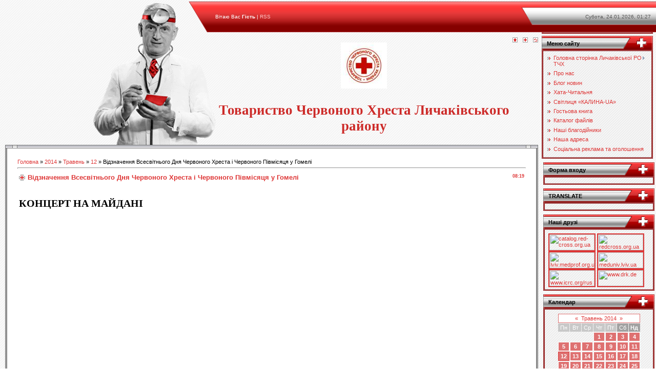

--- FILE ---
content_type: text/html; charset=UTF-8
request_url: https://lviv-redcross.at.ua/blog/2014-05-12-3269
body_size: 10032
content:
<html><head>

<meta http-equiv="content-type" content="text/html; charset=UTF-8">
<title>Відзначення Всесвітнього Дня Червоного Хреста і Червоного Півмісяця у Гомелі - 12 Травня 2014 - Блог новин - Український Червоний Хрест Личаківського району</title>

<link type="text/css" rel="StyleSheet" href="/.s/src/css/591.css">

	<link rel="stylesheet" href="/.s/src/base.min.css?v=221008" />
	<link rel="stylesheet" href="/.s/src/layer3.min.css?v=221008" />

	<script src="/.s/src/jquery-1.12.4.min.js"></script>
	
	<script src="/.s/src/uwnd.min.js?v=221008"></script>
	<script src="//s758.ucoz.net/cgi/uutils.fcg?a=uSD&ca=2&ug=999&isp=1&r=0.540478443991844"></script>
	<link rel="stylesheet" href="/.s/src/ulightbox/ulightbox.min.css" />
	<link rel="stylesheet" href="/.s/src/social3.css" />
	<script src="/.s/src/ulightbox/ulightbox.min.js"></script>
	<script>
/* --- UCOZ-JS-DATA --- */
window.uCoz = {"ssid":"030463500365162666037","layerType":3,"uLightboxType":1,"language":"uk","module":"blog","site":{"domain":null,"id":"2lviv-redcross","host":"lviv-redcross.at.ua"},"sign":{"3125":"Закрити","7254":"Змінити розмір","7253":"Розпочати слайдшоу","5255":"Помічник","7252":"Попередній","7251":"Запитаний контент не може бути завантажений<br/>Будь ласка, спробуйте пізніше.","7287":"Перейти на сторінку з фотографією.","5458":"Уперед"},"country":"US"};
/* --- UCOZ-JS-CODE --- */

		function eRateEntry(select, id, a = 65, mod = 'blog', mark = +select.value, path = '', ajax, soc) {
			if (mod == 'shop') { path = `/${ id }/edit`; ajax = 2; }
			( !!select ? confirm(select.selectedOptions[0].textContent.trim() + '?') : true )
			&& _uPostForm('', { type:'POST', url:'/' + mod + path, data:{ a, id, mark, mod, ajax, ...soc } });
		}

		function updateRateControls(id, newRate) {
			let entryItem = self['entryID' + id] || self['comEnt' + id];
			let rateWrapper = entryItem.querySelector('.u-rate-wrapper');
			if (rateWrapper && newRate) rateWrapper.innerHTML = newRate;
			if (entryItem) entryItem.querySelectorAll('.u-rate-btn').forEach(btn => btn.remove())
		}
 function uSocialLogin(t) {
			var params = {"google":{"height":600,"width":700},"facebook":{"width":950,"height":520}};
			var ref = escape(location.protocol + '//' + ('lviv-redcross.at.ua' || location.hostname) + location.pathname + ((location.hash ? ( location.search ? location.search + '&' : '?' ) + 'rnd=' + Date.now() + location.hash : ( location.search || '' ))));
			window.open('/'+t+'?ref='+ref,'conwin','width='+params[t].width+',height='+params[t].height+',status=1,resizable=1,left='+parseInt((screen.availWidth/2)-(params[t].width/2))+',top='+parseInt((screen.availHeight/2)-(params[t].height/2)-20)+'screenX='+parseInt((screen.availWidth/2)-(params[t].width/2))+',screenY='+parseInt((screen.availHeight/2)-(params[t].height/2)-20));
			return false;
		}
		function TelegramAuth(user){
			user['a'] = 9; user['m'] = 'telegram';
			_uPostForm('', {type: 'POST', url: '/index/sub', data: user});
		}
function loginPopupForm(params = {}) { new _uWnd('LF', ' ', -250, -100, { closeonesc:1, resize:1 }, { url:'/index/40' + (params.urlParams ? '?'+params.urlParams : '') }) }
/* --- UCOZ-JS-END --- */
</script>

	<style>.UhideBlock{display:none; }</style>
	<script type="text/javascript">new Image().src = "//counter.yadro.ru/hit;noadsru?r"+escape(document.referrer)+(screen&&";s"+screen.width+"*"+screen.height+"*"+(screen.colorDepth||screen.pixelDepth))+";u"+escape(document.URL)+";"+Date.now();</script>
</head>

<body style="background:url('/.s/t/591/1.gif') #FFFFFF; margin:0px; padding:3px 0 0 0;">
<div id="utbr8214" rel="s758"></div>
<table border="0" cellpadding="0" cellspacing="0" width="100%">
<tbody><tr><td align="center" valign="top" width="100%">
<table cellpadding="0" cellspacing="0" border="0" width="100%">
<tbody><tr>
<td width="40%" height="60" align="right"><img src="/.s/t/591/2.gif" border="0"></td>
<td width="54" height="60"><img src="/.s/t/591/3.gif" border="0"></td>
<td width="60%" class="whiteLink" height="60" style="background:url('/.s/t/591/4.gif') #DE3636;color:#FFFFFF;font-size:10px;" border="0"><!--<s5212>-->Вітаю Вас<!--</s>--> <b>Гість</b> | <a href="https://lviv-redcross.at.ua/blog/rss/">RSS</a></td>
<td width="57" height="60"><img src="/.s/t/591/5.gif" border="0"></td>
</tr>
<tr>
<td align="right" height="220" valign="top"><img src="/.s/t/591/6.gif" border="0"></td>
<td height="220" valign="top"><img src="/.s/t/591/7.gif" border="0"></td>
<td height="220"><span style="color:#CD2B29;font:20pt bold Verdana,Tahoma;"><b><!-- <logo> --><p align="center"><img src="http://lviv-redcross.at.ua/pict/180-kopija_logo_kk-1-.jpg"></p><div style="text-align: center;"><b style="font-size: 20pt;">Товариство Червоного Хреста Личаківського району</b></div><!-- </logo> --></b></span></td>
<td valign="top" style="padding-top:10px;"><a href="http://lviv-redcross.at.ua/" title="Головна"><img src="/.s/t/591/8.gif" border="0" alt="Головна"></a><img src="/.s/t/591/9.gif" width="10" height="1" border="0"><a href="/register" title="Реєстрація"><img src="/.s/t/591/11.gif" border="0" alt="Реєстрація"></a><img src="/.s/t/591/9.gif" width="10" height="1" border="0"><a href="javascript:;" rel="nofollow" onclick="loginPopupForm(); return false;" title="Вхід"><img src="/.s/t/591/13.gif" border="0" alt="Вхід"></a></td>
</tr>
<tr><td colspan="4">
<table cellpadding="0" cellspacing="0" border="0" width="100%" style="padding:0 7px 3px 10px;">
<tbody><tr><td valign="top">
<table border="0" cellpadding="0" cellspacing="0" width="100%">
<tbody><tr><td width="24" height="27"><img src="/.s/t/591/14.gif" border="0"></td><td style="background:url('/.s/t/591/15.gif');"></td><td width="24" height="27"><img src="/.s/t/591/16.gif" border="0"></td></tr>
<tr><td style="background:url('/.s/t/591/17.gif');"></td>
<td valign="top" style="background:#FFFFFF;">
<!-- <middle> -->
<!-- <body> --><a href="/blog/"><!--<s5176>-->Головна<!--</s>--></a> » <a class="dateBar breadcrumb-item" href="/blog/2014-00">2014</a> <span class="breadcrumb-sep">&raquo;</span> <a class="dateBar breadcrumb-item" href="/blog/2014-05">Травень</a> <span class="breadcrumb-sep">&raquo;</span> <a class="dateBar breadcrumb-item" href="/blog/2014-05-12">12</a> » Відзначення Всесвітнього Дня Червоного Хреста і Червоного Півмісяця у Гомелі
<hr>

<table border="0" width="100%" cellspacing="1" cellpadding="2" class="eBlock">
<tbody><tr><td width="90%"><div class="eTitle"><div style="float:right;font-size:9px;">08:19 </div>Відзначення Всесвітнього Дня Червоного Хреста і Червоного Півмісяця у Гомелі</div></td></tr>
<tr><td class="eMessage"><p>&nbsp;</p>

<p><strong style="font-size: 20px; font-family: 'times new roman', times, serif; line-height: 1.6;">КОНЦЕРТ НА МАЙДАНІ</strong></p>

<p>&nbsp;</p>

<p><iframe allowfullscreen="" frameborder="0" height="360" src="//www.youtube.com/embed/UgrSdquQnE0" width="640"></iframe></p>

<p>&nbsp;</p>

<p>&nbsp;</p>

<p><span style="font-family:times new roman,times,serif;"><span style="font-size:20px;"><strong><em>Барановицька організація Білоруського Товариства Червоного Хреста </em></strong></span></span></p>

<p><span style="font-family:times new roman,times,serif;"><span style="font-size:20px;"><strong><em>8 травня провела у Гомелі&nbsp;</em></strong></span></span><strong style="font-size: 20px; font-family: 'times new roman', times, serif; line-height: 1.6;"><em>акцію, присвячену дню народження цієї </em></strong></p>

<p><strong style="font-size: 20px; font-family: 'times new roman', times, serif; line-height: 1.6;"><em>благодійної міжнародної організації.</em></strong></p>

<p>&nbsp;</p>

<p>&nbsp;</p>

<p><span style="font-family:times new roman,times,serif;"><span style="font-size:20px;">В рамках акції, її організатори влаштували безпрограшну лотерею, роздали агітаційні матеріали і провели</span></span></p>

<p><span style="font-family:times new roman,times,serif;"><span style="font-size:20px;">танцювальний флеш -моб. В якості волонтерів були залучені учні ліцею № 1 та СШ № 20 .</span></span></p>

<p>&nbsp;</p>

<p><span style="font-family:times new roman,times,serif;"><span style="font-size:20px;">Флеш - моб біля фонтану на площі Леніна провели студенти БАРГ та коледжу сфери обслуговування.</span></span></p>

<p>&nbsp;</p>

<p><span style="font-family:times new roman,times,serif;"><span style="font-size:20px;">Зібрані за час проведення акції кошти , за словами голови Барановицької організації Білоруського </span></span></p>

<p><span style="font-family:times new roman,times,serif;"><span style="font-size:20px;">Товариства Червоного Хреста Людмили Шубич, підуть на організацію заходів для дітей - інвалідів. </span></span></p>

<p><span style="font-family:times new roman,times,serif;"><span style="font-size:20px;">Це можуть бути солодкі подарунки, ігрова програма за участю клоунів чи відвідування дітьми парку </span></span></p>

<p><span style="font-family:times new roman,times,serif;"><span style="font-size:20px;">з атракціонами.</span></span></p>

<p>&nbsp;</p>

<p><span style="font-family:times new roman,times,serif;"><span style="font-size:20px;"><strong>Автор - Артем Карпенко</strong></span></span></p>

<p>&nbsp;</p>

<p><span style="font-family:times new roman,times,serif;"><span style="font-size:20px;"><strong><em>Джерело:</em></strong></span></span></p>

<p><span style="font-family:times new roman,times,serif;"><span style="font-size:20px;"><strong><em><a href="http://vk.com/redcross_by?w=wall-1430020_5187/all">http://vk.com/redcross_by?w=wall-1430020_5187/all</a></em></strong></span></span></p>

<p>&nbsp;</p>

<p>&nbsp;</p>

<p>&nbsp;</p>

<p>&nbsp;</p> </td></tr>
<tr><td class="eDetails">

<!--<s3177>-->Переглядів<!--</s>-->: 679 |
<!--<s3178>-->Додав<!--</s>-->: <a href="javascript:;" rel="nofollow" onclick="window.open('/index/8-2', 'up2', 'scrollbars=1,top=0,left=0,resizable=1,width=700,height=375'); return false;">Олександр</a>

</td></tr>
</tbody></table>



<table border="0" cellpadding="0" cellspacing="0" width="100%">
<tbody><tr><td width="60%" height="25"><!--<s5183>-->Всього коментарів<!--</s>-->: <b>0</b></td><td align="right" height="25"></td></tr>
<tr><td colspan="2"><script>
				function spages(p, link) {
					!!link && location.assign(atob(link));
				}
			</script>
			<div id="comments"></div>
			<div id="newEntryT"></div>
			<div id="allEntries"></div>
			<div id="newEntryB"></div></td></tr>
<tr><td colspan="2" align="center"></td></tr>
<tr><td colspan="2" height="10"></td></tr>
</tbody></table>



<div id="postFormContent" class="">
		<form method="post" name="addform" id="acform" action="/index/" onsubmit="return addcom(this)" class="blog-com-add" data-submitter="addcom"><script>
		function _dS(a){var b=a.split(''),c=b.pop();return b.map(function(d){var e=d.charCodeAt(0)-c;return String.fromCharCode(32>e?127-(32-e):e)}).join('')}
		var _y8M = _dS('>kprwv"v{rg?$jkffgp$"pcog?$uqu$"xcnwg?$49::69:642$"1@2');
		function addcom( form, data = {} ) {
			if (document.getElementById('addcBut')) {
				document.getElementById('addcBut').disabled = true;
			} else {
				try { document.addform.submit.disabled = true; } catch(e) {}
			}

			if (document.getElementById('eMessage')) {
				document.getElementById('eMessage').innerHTML = '<span style="color:#999"><img src="/.s/img/ma/m/і2.gif" border="0" align="absmiddle" width="13" height="13"> Йде передача даних...</span>';
			}

			_uPostForm(form, { type:'POST', url:'/index/', data })
			return false
		}
document.write(_y8M);</script>

<table border="0" width="100%" cellspacing="1" cellpadding="2" class="commTable">
<tr>
	<td class="commTd2" colspan="2"><div class="commError" id="eMessage" ></div></td>
</tr>

<tr>
	<td width="15%" class="commTd1" nowrap>Ім`я *:</td>
	<td class="commTd2"><input class="commFl" type="text" name="name" value="" size="30" maxlength="60"></td>
</tr>
<tr>
	<td class="commTd1">Email *:</td>
	<td class="commTd2"><input class="commFl" type="text" name="email" value="" size="30" maxlength="60"></td>
</tr>

<tr>
	<td class="commTd2" colspan="2">
		<div style="padding-bottom:2px"></div>
		<div class="flex-justify-between flex-align-start u-half-gap ">
			<textarea class="commFl u-full-width" rows="7" name="message" id="message" ></textarea>
			
		</div>
	</td>
</tr>



<tr>
	<td class="commTd1" nowrap>Код *:</td>
	<td class="commTd2"><!-- <captcha_block_html> -->
		<label id="captcha-block-blog-com-add" class="captcha-block" for="captcha-answer-blog-com-add">
			<!-- <captcha_answer_html> -->
			<input id="captcha-answer-blog-com-add" class="captcha-answer u-input ui-text uf-text uf-captcha" name="code" type="text" placeholder="Відповідь" autocomplete="off" >
			<!-- </captcha_answer_html> -->
			<!-- <captcha_renew_html> -->
			<img class="captcha-renew blog-com-add" src="/.s/img/ma/refresh.gif" title="Оновити код безпеки">
			<!-- </captcha_renew_html> -->
			<!-- <captcha_question_html> -->
			<input id="captcha-skey-blog-com-add" type="hidden" name="skey" value="1770412310">
			<img class="captcha-question blog-com-add" src="/secure/?f=blog-com-add&skey=1770412310" title="Оновити код безпеки" title="Оновити код безпеки" >
			<!-- <captcha_script_html> -->
			<script type="text/javascript">
				function initClick() {
					$(' .captcha-question.blog-com-add,  .captcha-renew.blog-com-add').on('click', function(event) {
						var PARENT = $(this).parent().parent();
						$('img[src^="/secure/"]', PARENT).prop('src', '/secure/?f=blog-com-add&skey=1770412310&rand=' + Date.now());
						$('input[name=code]', PARENT).val('').focus();
					});
				}

				if (window.jQuery) {
					$(initClick);
				} else {
					// В новой ПУ jQuery находится в бандле, который подгружается в конце body
					// и недоступен в данный момент
					document.addEventListener('DOMContentLoaded', initClick);
				}
			</script>
			<!-- </captcha_script_html> -->
			<!-- </captcha_question_html> -->
		</label>
		<!-- </captcha_block_html> -->
	</td>
</tr>

<tr>
	<td class="commTd2" colspan="2" align="center"><input type="submit" class="commSbmFl" id="addcBut" name="submit" value="Додати коментар"></td>
</tr>
</table><input type="hidden" name="ssid" value="030463500365162666037" />
				<input type="hidden" name="a"  value="36" />
				<input type="hidden" name="m"  value="1" />
				<input type="hidden" name="id" value="3269" />
				
				<input type="hidden" name="soc_type" id="csoc_type" />
				<input type="hidden" name="data" id="cdata" />
			</form>
		</div>

<!-- </body> -->
<!-- </middle> -->
</td><td style="background:url('/.s/t/591/18.gif');"></td></tr>
<tr><td width="24" height="27"><img src="/.s/t/591/19.gif" border="0"></td><td style="background:url('/.s/t/591/20.gif');"></td><td width="24" height="27"><img src="/.s/t/591/21.gif" border="0"></td></tr>
</tbody></table>
</td></tr>
</tbody></table></td>
</tr></tbody></table></td>
<td valign="top" width="223">
<table cellpadding="0" cellspacing="0" border="0" width="223"><tbody><tr><td width="223" height="60" align="right" style="background:url('/.s/t/591/22.gif') #DE3636;padding-right:10px;color:#555555;font-size:10px;" border="0">Субота, 24.01.2026, 01:27</td></tr></tbody></table>
<!--U1CLEFTER1Z--><img src="/.s/t/591/25.gif" border="0"><table border="0" cellpadding="0" cellspacing="0" width="217"><tbody><tr><td height="30" style="background:url('/.s/t/591/23.gif') #BFBFBF;padding-left:10px;color:#000000;"><b>Меню сайту<!-- </bt> --></b></td></tr>
<tr><td style="background:url('/.s/t/591/24.gif');padding:7px 10px 4px 10px;"><!-- <bc> --><div id="uMenuDiv1" class="uMenuV" style="position:relative;"><ul class="uMenuRoot">
<li style="position:relative;"><div class="umn-tl"><div class="umn-tr"><div class="umn-tc"></div></div></div><div class="umn-ml"><div class="umn-mr"><div class="umn-mc"><div class="uMenuItem"><div class="uMenuArrow"></div><a href="/"><span>Головна сторінка Личаківської РО ТЧХ</span></a></div></div></div></div><div class="umn-bl"><div class="umn-br"><div class="umn-bc"><div class="umn-footer"></div></div></div></div><ul style="display:none;">
<li><div class="uMenuItem"><a href="/index/0-9"><span>Товариство Червоного Хреста</span></a></div></li>
<li><div class="uMenuItem"><a href="/index/0-10"><span>Наша місія та принципи</span></a></div></li>
<li><div class="uMenuItem"><a href="/index/0-11"><span>Наша емблема</span></a></div></li>
<li><div class="uMenuItem"><a href="/index/0-3"><span>Програми</span></a></div></li></ul></li>
<li><div class="umn-tl"><div class="umn-tr"><div class="umn-tc"></div></div></div><div class="umn-ml"><div class="umn-mr"><div class="umn-mc"><div class="uMenuItem"><a href="/index/0-25"><span>Про нас</span></a></div></div></div></div><div class="umn-bl"><div class="umn-br"><div class="umn-bc"><div class="umn-footer"></div></div></div></div></li>
<li><div class="umn-tl"><div class="umn-tr"><div class="umn-tc"></div></div></div><div class="umn-ml"><div class="umn-mr"><div class="umn-mc"><div class="uMenuItem"><a href="/blog"><span>Блог новин</span></a></div></div></div></div><div class="umn-bl"><div class="umn-br"><div class="umn-bc"><div class="umn-footer"></div></div></div></div></li>
<li><div class="umn-tl"><div class="umn-tr"><div class="umn-tc"></div></div></div><div class="umn-ml"><div class="umn-mr"><div class="umn-mc"><div class="uMenuItem"><a href="/index/0-23"><span>Хата-Читальня</span></a></div></div></div></div><div class="umn-bl"><div class="umn-br"><div class="umn-bc"><div class="umn-footer"></div></div></div></div></li>
<li><div class="umn-tl"><div class="umn-tr"><div class="umn-tc"></div></div></div><div class="umn-ml"><div class="umn-mr"><div class="umn-mc"><div class="uMenuItem"><a href="/publ"><span>Світлиця «КАЛИНА-UA»</span></a></div></div></div></div><div class="umn-bl"><div class="umn-br"><div class="umn-bc"><div class="umn-footer"></div></div></div></div></li>
<li><div class="umn-tl"><div class="umn-tr"><div class="umn-tc"></div></div></div><div class="umn-ml"><div class="umn-mr"><div class="umn-mc"><div class="uMenuItem"><a href="/gb"><span>Гостьова книга</span></a></div></div></div></div><div class="umn-bl"><div class="umn-br"><div class="umn-bc"><div class="umn-footer"></div></div></div></div></li>
<li><div class="umn-tl"><div class="umn-tr"><div class="umn-tc"></div></div></div><div class="umn-ml"><div class="umn-mr"><div class="umn-mc"><div class="uMenuItem"><a href="/load"><span>Каталог файлів</span></a></div></div></div></div><div class="umn-bl"><div class="umn-br"><div class="umn-bc"><div class="umn-footer"></div></div></div></div></li>
<li><div class="umn-tl"><div class="umn-tr"><div class="umn-tc"></div></div></div><div class="umn-ml"><div class="umn-mr"><div class="umn-mc"><div class="uMenuItem"><a href="/index/0-13"><span>Наші благодійники</span></a></div></div></div></div><div class="umn-bl"><div class="umn-br"><div class="umn-bc"><div class="umn-footer"></div></div></div></div></li>
<li><div class="umn-tl"><div class="umn-tr"><div class="umn-tc"></div></div></div><div class="umn-ml"><div class="umn-mr"><div class="umn-mc"><div class="uMenuItem"><a href="/index/0-4"><span>Наша адреса</span></a></div></div></div></div><div class="umn-bl"><div class="umn-br"><div class="umn-bc"><div class="umn-footer"></div></div></div></div></li>
<li><div class="umn-tl"><div class="umn-tr"><div class="umn-tc"></div></div></div><div class="umn-ml"><div class="umn-mr"><div class="umn-mc"><div class="uMenuItem"><a href="/index/0-15"><span>Соціальна реклама та оголошення</span></a></div></div></div></div><div class="umn-bl"><div class="umn-br"><div class="umn-bc"><div class="umn-footer"></div></div></div></div></li></ul></div><script>$(function(){_uBuildMenu('#uMenuDiv1',0,document.location.href+'/','uMenuItemA','uMenuArrow',2500);})</script><!-- </bc> --></td></tr>
<tr><td><img src="/.s/t/591/25.gif" border="0"></td></tr>
</tbody></table>
<!--ENDIF-->
<!-- </block2425> -->

<!-- <block3> -->

<!-- </block3> -->

<!-- <block2> -->

<table border="0" cellpadding="0" cellspacing="0" width="217" style="margin: 3px 3px 0 3px;">
<tbody><tr><td height="30" style="background:url('/.s/t/591/23.gif') #BFBFBF;padding-left:10px;color:#000000;"><b><!-- <bt> --><!--<s5158>-->Форма входу<!--</s>--><!-- </bt> --></b></td></tr>
<tr><td style="background:url('/.s/t/591/24.gif');padding:7px 10px 4px 10px;"><!-- <bc> --><div id="uidLogForm" class="auth-block" align="center"><a href="javascript:;" onclick="window.open('https://login.uid.me/?site=2lviv-redcross&d=lviv-redcross.at.ua&ref='+escape(location.protocol + '//' + ('lviv-redcross.at.ua' || location.hostname) + location.pathname + ((location.hash ? ( location.search ? location.search + '&' : '?' ) + 'rnd=' + Date.now() + location.hash : ( location.search || '' )))),'uidLoginWnd','width=580,height=450,resizable=yes,titlebar=yes');return false;" class="login-with uid" title="Увійти через uID" rel="nofollow"><i></i></a><a href="javascript:;" onclick="return uSocialLogin('facebook');" data-social="facebook" class="login-with facebook" title="Увійти через Facebook" rel="nofollow"><i></i></a><a href="javascript:;" onclick="return uSocialLogin('google');" data-social="google" class="login-with google" title="Увійти через Google" rel="nofollow"><i></i></a></div><!-- </bc> --></td></tr>
<tr><td><img src="/.s/t/591/25.gif" border="0"></td></tr>
</tbody></table>

<!-- </block2> -->

<!-- <block4> -->
<table border="0" cellpadding="0" cellspacing="0" width="217" style="margin: 3px 3px 0 3px;">
<tbody><tr><td height="30" style="background:url('/.s/t/591/23.gif') #BFBFBF;padding-left:10px;color:#000000;"><b><!-- <bt> -->TRANSLATE<!-- </bt> --></b></td></tr>
<tr><td style="background:url('/.s/t/591/24.gif');padding:7px 10px 4px 10px;"><!-- <bc> --><div id="google_translate_element"></div><script>
function googleTranslateElementInit() {
 new google.translate.TranslateElement({
 pageLanguage: 'uk'
 }, 'google_translate_element');
}
</script><script src="//translate.google.com/translate_a/element.js?cb=googleTranslateElementInit"></script><!-- </bc> --></td></tr>
<tr><td><img src="/.s/t/591/25.gif" border="0"></td></tr>
</tbody></table>
<!-- </block4> -->

<!-- <block5> -->

<!-- </block5> -->

<!-- <block6> -->
<table border="0" cellpadding="0" cellspacing="0" width="217" style="margin: 3px 3px 0 3px;">
<tbody><tr><td height="30" style="background:url('/.s/t/591/23.gif') #BFBFBF;padding-left:10px;color:#000000;"><b><!-- <bt> -->Наші друзі<!-- </bt> --></b></td></tr>
<tr><td style="background:url('/.s/t/591/24.gif');padding:7px 10px 4px 10px;"><!-- <bc> --><a href="http://catalog.red-cross.org.ua/" target="_blank"><img src="http://catalog.red-cross.org.ua/pict/button.gif" alt="catalog.red-cross.org.ua" border="2" height="31" width="88"></a> <a href="http://www.redcross.org.ua/" target="_blank"><img src="http://meduniv.lviv.ua/files/buttons2/cherv-hrest.jpg" alt="redcross.org.ua" border="2" height="31" width="88"></a>
<a href="http://lviv.medprof.org.ua/" target="_blank"><img src="http://meduniv.lviv.ua/files/buttons2/profspilka.jpg" alt="lviv.medprof.org.ua" border="2" height="31" width="88"></a> <a href="http://www.meduniv.lviv.ua/" target="_blank"><img src="http://meduniv.lviv.ua/files/buttons/press.jpg" alt="meduniv.lviv.ua" border="2" height="31" width="88"></a>
<a href="http://www.icrc.org/rus/" target="_blank"><img src="http://www.icrc.org/attributes/display_images/headers/logo_icrc.png" alt="www.icrc.org/rus" border="2" height="31" width="88"></a> <a href="http://www.drk.de/" target="_blank"><img src="http://www.drk.de/uploads/media/drk-logo_01.png" alt="www.drk.de" border="2" height="31" width="88"></a><!-- </bc> --></td></tr>
<tr><td><img src="/.s/t/591/25.gif" border="0"></td></tr>
</tbody></table>
<!-- </block6> -->

<!-- <block7> -->

<table border="0" cellpadding="0" cellspacing="0" width="217" style="margin: 3px 3px 0 3px;">
<tbody><tr><td height="30" style="background:url('/.s/t/591/23.gif') #BFBFBF;padding-left:10px;color:#000000;"><b><!-- <bt> --><!--<s5171>-->Календар<!--</s>--><!-- </bt> --></b></td></tr>
<tr><td style="background:url('/.s/t/591/24.gif');padding:7px 10px 4px 10px;"><div align="center"><!-- <bc> -->
		<table border="0" cellspacing="1" cellpadding="2" class="calTable">
			<tr><td align="center" class="calMonth" colspan="7"><a title="Квітень 2014" class="calMonthLink cal-month-link-prev" rel="nofollow" href="/blog/2014-04">&laquo;</a>&nbsp; <a class="calMonthLink cal-month-current" rel="nofollow" href="/blog/2014-05">Травень 2014</a> &nbsp;<a title="Червень 2014" class="calMonthLink cal-month-link-next" rel="nofollow" href="/blog/2014-06">&raquo;</a></td></tr>
		<tr>
			<td align="center" class="calWday">Пн</td>
			<td align="center" class="calWday">Вт</td>
			<td align="center" class="calWday">Ср</td>
			<td align="center" class="calWday">Чт</td>
			<td align="center" class="calWday">Пт</td>
			<td align="center" class="calWdaySe">Сб</td>
			<td align="center" class="calWdaySu">Нд</td>
		</tr><tr><td>&nbsp;</td><td>&nbsp;</td><td>&nbsp;</td><td align="center" class="calMdayIs"><a class="calMdayLink" href="/blog/2014-05-01" title="2 Повідомлень">1</a></td><td align="center" class="calMdayIs"><a class="calMdayLink" href="/blog/2014-05-02" title="4 Повідомлень">2</a></td><td align="center" class="calMdayIs"><a class="calMdayLink" href="/blog/2014-05-03" title="4 Повідомлень">3</a></td><td align="center" class="calMdayIs"><a class="calMdayLink" href="/blog/2014-05-04" title="6 Повідомлень">4</a></td></tr><tr><td align="center" class="calMdayIs"><a class="calMdayLink" href="/blog/2014-05-05" title="3 Повідомлень">5</a></td><td align="center" class="calMdayIs"><a class="calMdayLink" href="/blog/2014-05-06" title="5 Повідомлень">6</a></td><td align="center" class="calMdayIs"><a class="calMdayLink" href="/blog/2014-05-07" title="8 Повідомлень">7</a></td><td align="center" class="calMdayIs"><a class="calMdayLink" href="/blog/2014-05-08" title="8 Повідомлень">8</a></td><td align="center" class="calMdayIs"><a class="calMdayLink" href="/blog/2014-05-09" title="6 Повідомлень">9</a></td><td align="center" class="calMdayIs"><a class="calMdayLink" href="/blog/2014-05-10" title="8 Повідомлень">10</a></td><td align="center" class="calMdayIs"><a class="calMdayLink" href="/blog/2014-05-11" title="6 Повідомлень">11</a></td></tr><tr><td align="center" class="calMdayIsA"><a class="calMdayLink" href="/blog/2014-05-12" title="11 Повідомлень">12</a></td><td align="center" class="calMdayIs"><a class="calMdayLink" href="/blog/2014-05-13" title="7 Повідомлень">13</a></td><td align="center" class="calMdayIs"><a class="calMdayLink" href="/blog/2014-05-14" title="8 Повідомлень">14</a></td><td align="center" class="calMdayIs"><a class="calMdayLink" href="/blog/2014-05-15" title="8 Повідомлень">15</a></td><td align="center" class="calMdayIs"><a class="calMdayLink" href="/blog/2014-05-16" title="8 Повідомлень">16</a></td><td align="center" class="calMdayIs"><a class="calMdayLink" href="/blog/2014-05-17" title="4 Повідомлень">17</a></td><td align="center" class="calMdayIs"><a class="calMdayLink" href="/blog/2014-05-18" title="8 Повідомлень">18</a></td></tr><tr><td align="center" class="calMdayIs"><a class="calMdayLink" href="/blog/2014-05-19" title="4 Повідомлень">19</a></td><td align="center" class="calMdayIs"><a class="calMdayLink" href="/blog/2014-05-20" title="6 Повідомлень">20</a></td><td align="center" class="calMdayIs"><a class="calMdayLink" href="/blog/2014-05-21" title="7 Повідомлень">21</a></td><td align="center" class="calMdayIs"><a class="calMdayLink" href="/blog/2014-05-22" title="10 Повідомлень">22</a></td><td align="center" class="calMdayIs"><a class="calMdayLink" href="/blog/2014-05-23" title="9 Повідомлень">23</a></td><td align="center" class="calMdayIs"><a class="calMdayLink" href="/blog/2014-05-24" title="6 Повідомлень">24</a></td><td align="center" class="calMdayIs"><a class="calMdayLink" href="/blog/2014-05-25" title="3 Повідомлень">25</a></td></tr><tr><td align="center" class="calMdayIs"><a class="calMdayLink" href="/blog/2014-05-26" title="6 Повідомлень">26</a></td><td align="center" class="calMdayIs"><a class="calMdayLink" href="/blog/2014-05-27" title="8 Повідомлень">27</a></td><td align="center" class="calMdayIs"><a class="calMdayLink" href="/blog/2014-05-28" title="8 Повідомлень">28</a></td><td align="center" class="calMdayIs"><a class="calMdayLink" href="/blog/2014-05-29" title="6 Повідомлень">29</a></td><td align="center" class="calMdayIs"><a class="calMdayLink" href="/blog/2014-05-30" title="7 Повідомлень">30</a></td><td align="center" class="calMdayIs"><a class="calMdayLink" href="/blog/2014-05-31" title="8 Повідомлень">31</a></td></tr></table><!-- </bc> --></div></td></tr>
<tr><td><img src="/.s/t/591/25.gif" border="0"></td></tr>
</tbody></table>

<!-- </block7> -->

<!-- <block8> -->

<table border="0" cellpadding="0" cellspacing="0" width="217" style="margin: 3px 3px 0 3px;">
<tbody><tr><td height="30" style="background:url('/.s/t/591/23.gif') #BFBFBF;padding-left:10px;color:#000000;"><b><!-- <bt> --><!--<s5347>-->Архів записів<!--</s>--><!-- </bt> --></b></td></tr>
<tr><td style="background:url('/.s/t/591/24.gif');padding:7px 10px 4px 10px;"><!-- <bc> --><ul class="archUl"><li class="archLi"><a class="archLink" href="/blog/2011-08">2011 Серпень</a></li><li class="archLi"><a class="archLink" href="/blog/2011-09">2011 Вересень</a></li><li class="archLi"><a class="archLink" href="/blog/2011-10">2011 Жовтень</a></li><li class="archLi"><a class="archLink" href="/blog/2011-11">2011 Листопад</a></li><li class="archLi"><a class="archLink" href="/blog/2011-12">2011 Грудень</a></li><li class="archLi"><a class="archLink" href="/blog/2012-01">2012 Січень</a></li><li class="archLi"><a class="archLink" href="/blog/2012-02">2012 Лютий</a></li><li class="archLi"><a class="archLink" href="/blog/2012-03">2012 Березень</a></li><li class="archLi"><a class="archLink" href="/blog/2012-04">2012 Квітень</a></li><li class="archLi"><a class="archLink" href="/blog/2012-05">2012 Травень</a></li><li class="archLi"><a class="archLink" href="/blog/2012-06">2012 Червень</a></li><li class="archLi"><a class="archLink" href="/blog/2012-07">2012 Липень</a></li><li class="archLi"><a class="archLink" href="/blog/2012-08">2012 Серпень</a></li><li class="archLi"><a class="archLink" href="/blog/2012-09">2012 Вересень</a></li><li class="archLi"><a class="archLink" href="/blog/2012-10">2012 Жовтень</a></li><li class="archLi"><a class="archLink" href="/blog/2012-11">2012 Листопад</a></li><li class="archLi"><a class="archLink" href="/blog/2012-12">2012 Грудень</a></li><li class="archLi"><a class="archLink" href="/blog/2013-01">2013 Січень</a></li><li class="archLi"><a class="archLink" href="/blog/2013-02">2013 Лютий</a></li><li class="archLi"><a class="archLink" href="/blog/2013-03">2013 Березень</a></li><li class="archLi"><a class="archLink" href="/blog/2013-04">2013 Квітень</a></li><li class="archLi"><a class="archLink" href="/blog/2013-05">2013 Травень</a></li><li class="archLi"><a class="archLink" href="/blog/2013-06">2013 Червень</a></li><li class="archLi"><a class="archLink" href="/blog/2013-07">2013 Липень</a></li><li class="archLi"><a class="archLink" href="/blog/2013-08">2013 Серпень</a></li><li class="archLi"><a class="archLink" href="/blog/2013-09">2013 Вересень</a></li><li class="archLi"><a class="archLink" href="/blog/2013-10">2013 Жовтень</a></li><li class="archLi"><a class="archLink" href="/blog/2013-11">2013 Листопад</a></li><li class="archLi"><a class="archLink" href="/blog/2013-12">2013 Грудень</a></li><li class="archLi"><a class="archLink" href="/blog/2014-01">2014 Січень</a></li><li class="archLi"><a class="archLink" href="/blog/2014-02">2014 Лютий</a></li><li class="archLi"><a class="archLink" href="/blog/2014-03">2014 Березень</a></li><li class="archLi"><a class="archLink" href="/blog/2014-04">2014 Квітень</a></li><li class="archLi"><a class="archLink" href="/blog/2014-05">2014 Травень</a></li><li class="archLi"><a class="archLink" href="/blog/2014-06">2014 Червень</a></li><li class="archLi"><a class="archLink" href="/blog/2014-07">2014 Липень</a></li><li class="archLi"><a class="archLink" href="/blog/2014-08">2014 Серпень</a></li><li class="archLi"><a class="archLink" href="/blog/2014-09">2014 Вересень</a></li><li class="archLi"><a class="archLink" href="/blog/2014-10">2014 Жовтень</a></li><li class="archLi"><a class="archLink" href="/blog/2014-11">2014 Листопад</a></li><li class="archLi"><a class="archLink" href="/blog/2014-12">2014 Грудень</a></li><li class="archLi"><a class="archLink" href="/blog/2015-01">2015 Січень</a></li><li class="archLi"><a class="archLink" href="/blog/2015-02">2015 Лютий</a></li><li class="archLi"><a class="archLink" href="/blog/2015-03">2015 Березень</a></li><li class="archLi"><a class="archLink" href="/blog/2015-04">2015 Квітень</a></li><li class="archLi"><a class="archLink" href="/blog/2015-05">2015 Травень</a></li><li class="archLi"><a class="archLink" href="/blog/2015-06">2015 Червень</a></li><li class="archLi"><a class="archLink" href="/blog/2015-07">2015 Липень</a></li><li class="archLi"><a class="archLink" href="/blog/2015-08">2015 Серпень</a></li><li class="archLi"><a class="archLink" href="/blog/2015-09">2015 Вересень</a></li><li class="archLi"><a class="archLink" href="/blog/2015-10">2015 Жовтень</a></li><li class="archLi"><a class="archLink" href="/blog/2015-11">2015 Листопад</a></li><li class="archLi"><a class="archLink" href="/blog/2015-12">2015 Грудень</a></li><li class="archLi"><a class="archLink" href="/blog/2016-01">2016 Січень</a></li><li class="archLi"><a class="archLink" href="/blog/2016-02">2016 Лютий</a></li><li class="archLi"><a class="archLink" href="/blog/2016-03">2016 Березень</a></li><li class="archLi"><a class="archLink" href="/blog/2016-04">2016 Квітень</a></li><li class="archLi"><a class="archLink" href="/blog/2016-05">2016 Травень</a></li><li class="archLi"><a class="archLink" href="/blog/2016-06">2016 Червень</a></li><li class="archLi"><a class="archLink" href="/blog/2016-07">2016 Липень</a></li><li class="archLi"><a class="archLink" href="/blog/2016-08">2016 Серпень</a></li><li class="archLi"><a class="archLink" href="/blog/2016-09">2016 Вересень</a></li><li class="archLi"><a class="archLink" href="/blog/2016-10">2016 Жовтень</a></li><li class="archLi"><a class="archLink" href="/blog/2016-11">2016 Листопад</a></li><li class="archLi"><a class="archLink" href="/blog/2016-12">2016 Грудень</a></li><li class="archLi"><a class="archLink" href="/blog/2017-01">2017 Січень</a></li><li class="archLi"><a class="archLink" href="/blog/2017-02">2017 Лютий</a></li><li class="archLi"><a class="archLink" href="/blog/2017-03">2017 Березень</a></li><li class="archLi"><a class="archLink" href="/blog/2017-04">2017 Квітень</a></li><li class="archLi"><a class="archLink" href="/blog/2017-05">2017 Травень</a></li><li class="archLi"><a class="archLink" href="/blog/2017-06">2017 Червень</a></li><li class="archLi"><a class="archLink" href="/blog/2017-07">2017 Липень</a></li><li class="archLi"><a class="archLink" href="/blog/2017-08">2017 Серпень</a></li><li class="archLi"><a class="archLink" href="/blog/2017-09">2017 Вересень</a></li><li class="archLi"><a class="archLink" href="/blog/2017-10">2017 Жовтень</a></li><li class="archLi"><a class="archLink" href="/blog/2017-11">2017 Листопад</a></li><li class="archLi"><a class="archLink" href="/blog/2017-12">2017 Грудень</a></li><li class="archLi"><a class="archLink" href="/blog/2018-01">2018 Січень</a></li><li class="archLi"><a class="archLink" href="/blog/2018-02">2018 Лютий</a></li><li class="archLi"><a class="archLink" href="/blog/2018-03">2018 Березень</a></li><li class="archLi"><a class="archLink" href="/blog/2018-04">2018 Квітень</a></li><li class="archLi"><a class="archLink" href="/blog/2018-05">2018 Травень</a></li><li class="archLi"><a class="archLink" href="/blog/2018-06">2018 Червень</a></li><li class="archLi"><a class="archLink" href="/blog/2018-07">2018 Липень</a></li><li class="archLi"><a class="archLink" href="/blog/2018-08">2018 Серпень</a></li><li class="archLi"><a class="archLink" href="/blog/2018-09">2018 Вересень</a></li><li class="archLi"><a class="archLink" href="/blog/2018-10">2018 Жовтень</a></li><li class="archLi"><a class="archLink" href="/blog/2018-11">2018 Листопад</a></li><li class="archLi"><a class="archLink" href="/blog/2018-12">2018 Грудень</a></li><li class="archLi"><a class="archLink" href="/blog/2019-01">2019 Січень</a></li><li class="archLi"><a class="archLink" href="/blog/2019-02">2019 Лютий</a></li><li class="archLi"><a class="archLink" href="/blog/2019-03">2019 Березень</a></li><li class="archLi"><a class="archLink" href="/blog/2019-04">2019 Квітень</a></li><li class="archLi"><a class="archLink" href="/blog/2019-05">2019 Травень</a></li><li class="archLi"><a class="archLink" href="/blog/2019-06">2019 Червень</a></li><li class="archLi"><a class="archLink" href="/blog/2019-07">2019 Липень</a></li><li class="archLi"><a class="archLink" href="/blog/2019-08">2019 Серпень</a></li><li class="archLi"><a class="archLink" href="/blog/2019-09">2019 Вересень</a></li><li class="archLi"><a class="archLink" href="/blog/2019-10">2019 Жовтень</a></li><li class="archLi"><a class="archLink" href="/blog/2019-11">2019 Листопад</a></li><li class="archLi"><a class="archLink" href="/blog/2019-12">2019 Грудень</a></li><li class="archLi"><a class="archLink" href="/blog/2020-01">2020 Січень</a></li><li class="archLi"><a class="archLink" href="/blog/2020-02">2020 Лютий</a></li><li class="archLi"><a class="archLink" href="/blog/2020-03">2020 Березень</a></li><li class="archLi"><a class="archLink" href="/blog/2020-04">2020 Квітень</a></li><li class="archLi"><a class="archLink" href="/blog/2020-05">2020 Травень</a></li><li class="archLi"><a class="archLink" href="/blog/2020-06">2020 Червень</a></li><li class="archLi"><a class="archLink" href="/blog/2020-07">2020 Липень</a></li><li class="archLi"><a class="archLink" href="/blog/2020-08">2020 Серпень</a></li><li class="archLi"><a class="archLink" href="/blog/2020-09">2020 Вересень</a></li><li class="archLi"><a class="archLink" href="/blog/2020-10">2020 Жовтень</a></li><li class="archLi"><a class="archLink" href="/blog/2020-11">2020 Листопад</a></li><li class="archLi"><a class="archLink" href="/blog/2020-12">2020 Грудень</a></li><li class="archLi"><a class="archLink" href="/blog/2021-01">2021 Січень</a></li><li class="archLi"><a class="archLink" href="/blog/2021-02">2021 Лютий</a></li><li class="archLi"><a class="archLink" href="/blog/2021-03">2021 Березень</a></li><li class="archLi"><a class="archLink" href="/blog/2021-04">2021 Квітень</a></li><li class="archLi"><a class="archLink" href="/blog/2021-05">2021 Травень</a></li><li class="archLi"><a class="archLink" href="/blog/2021-06">2021 Червень</a></li><li class="archLi"><a class="archLink" href="/blog/2021-07">2021 Липень</a></li><li class="archLi"><a class="archLink" href="/blog/2021-08">2021 Серпень</a></li><li class="archLi"><a class="archLink" href="/blog/2021-09">2021 Вересень</a></li><li class="archLi"><a class="archLink" href="/blog/2021-10">2021 Жовтень</a></li><li class="archLi"><a class="archLink" href="/blog/2021-11">2021 Листопад</a></li><li class="archLi"><a class="archLink" href="/blog/2021-12">2021 Грудень</a></li><li class="archLi"><a class="archLink" href="/blog/2022-01">2022 Січень</a></li><li class="archLi"><a class="archLink" href="/blog/2022-02">2022 Лютий</a></li><li class="archLi"><a class="archLink" href="/blog/2022-03">2022 Березень</a></li><li class="archLi"><a class="archLink" href="/blog/2022-04">2022 Квітень</a></li><li class="archLi"><a class="archLink" href="/blog/2022-05">2022 Травень</a></li><li class="archLi"><a class="archLink" href="/blog/2022-06">2022 Червень</a></li><li class="archLi"><a class="archLink" href="/blog/2022-07">2022 Липень</a></li><li class="archLi"><a class="archLink" href="/blog/2022-08">2022 Серпень</a></li><li class="archLi"><a class="archLink" href="/blog/2022-09">2022 Вересень</a></li><li class="archLi"><a class="archLink" href="/blog/2022-10">2022 Жовтень</a></li><li class="archLi"><a class="archLink" href="/blog/2022-11">2022 Листопад</a></li><li class="archLi"><a class="archLink" href="/blog/2022-12">2022 Грудень</a></li><li class="archLi"><a class="archLink" href="/blog/2023-01">2023 Січень</a></li><li class="archLi"><a class="archLink" href="/blog/2023-02">2023 Лютий</a></li><li class="archLi"><a class="archLink" href="/blog/2023-03">2023 Березень</a></li><li class="archLi"><a class="archLink" href="/blog/2023-04">2023 Квітень</a></li><li class="archLi"><a class="archLink" href="/blog/2023-05">2023 Травень</a></li><li class="archLi"><a class="archLink" href="/blog/2023-06">2023 Червень</a></li><li class="archLi"><a class="archLink" href="/blog/2023-07">2023 Липень</a></li><li class="archLi"><a class="archLink" href="/blog/2023-08">2023 Серпень</a></li><li class="archLi"><a class="archLink" href="/blog/2023-09">2023 Вересень</a></li><li class="archLi"><a class="archLink" href="/blog/2023-10">2023 Жовтень</a></li><li class="archLi"><a class="archLink" href="/blog/2023-11">2023 Листопад</a></li><li class="archLi"><a class="archLink" href="/blog/2023-12">2023 Грудень</a></li><li class="archLi"><a class="archLink" href="/blog/2024-01">2024 Січень</a></li><li class="archLi"><a class="archLink" href="/blog/2024-02">2024 Лютий</a></li><li class="archLi"><a class="archLink" href="/blog/2024-03">2024 Березень</a></li><li class="archLi"><a class="archLink" href="/blog/2024-04">2024 Квітень</a></li><li class="archLi"><a class="archLink" href="/blog/2024-05">2024 Травень</a></li><li class="archLi"><a class="archLink" href="/blog/2024-06">2024 Червень</a></li><li class="archLi"><a class="archLink" href="/blog/2024-07">2024 Липень</a></li><li class="archLi"><a class="archLink" href="/blog/2024-08">2024 Серпень</a></li><li class="archLi"><a class="archLink" href="/blog/2024-09">2024 Вересень</a></li><li class="archLi"><a class="archLink" href="/blog/2024-10">2024 Жовтень</a></li><li class="archLi"><a class="archLink" href="/blog/2024-11">2024 Листопад</a></li><li class="archLi"><a class="archLink" href="/blog/2024-12">2024 Грудень</a></li><li class="archLi"><a class="archLink" href="/blog/2025-01">2025 Січень</a></li><li class="archLi"><a class="archLink" href="/blog/2025-02">2025 Лютий</a></li><li class="archLi"><a class="archLink" href="/blog/2025-03">2025 Березень</a></li><li class="archLi"><a class="archLink" href="/blog/2025-04">2025 Квітень</a></li><li class="archLi"><a class="archLink" href="/blog/2025-05">2025 Травень</a></li><li class="archLi"><a class="archLink" href="/blog/2025-06">2025 Червень</a></li><li class="archLi"><a class="archLink" href="/blog/2025-07">2025 Липень</a></li><li class="archLi"><a class="archLink" href="/blog/2025-08">2025 Серпень</a></li><li class="archLi"><a class="archLink" href="/blog/2025-09">2025 Вересень</a></li><li class="archLi"><a class="archLink" href="/blog/2025-10">2025 Жовтень</a></li><li class="archLi"><a class="archLink" href="/blog/2025-11">2025 Листопад</a></li><li class="archLi"><a class="archLink" href="/blog/2025-12">2025 Грудень</a></li><li class="archLi"><a class="archLink" href="/blog/2026-01">2026 Січень</a></li></ul><!-- </bc> --></td></tr>
<tr><td><img src="/.s/t/591/25.gif" border="0"></td></tr>
</tbody></table>

<!-- </block8> -->

<!-- <block9> -->

<table border="0" cellpadding="0" cellspacing="0" width="217" style="margin: 3px 3px 0 3px;">
<tbody><tr><td height="30" style="background:url('/.s/t/591/23.gif') #BFBFBF;padding-left:10px;color:#000000;"><b><!-- <bt> --><!--<s5207>-->Наше опитування<!--</s>--><!-- </bt> --></b></td></tr>
<tr><td style="background:url('/.s/t/591/24.gif');padding:7px 10px 4px 10px;"><!-- <bc> --><script>function pollnow421(){document.getElementById('PlBtn421').disabled=true;_uPostForm('pollform421',{url:'/poll/',type:'POST'});}function polll421(id,i){_uPostForm('',{url:'/poll/'+id+'-1-'+i+'-421',type:'GET'});}</script><div id="pollBlock421"><form id="pollform421" onsubmit="pollnow421();return false;">
			<div class="pollBlock">
				<div class="pollQue"><b>Звідки Ви довідались про наш сайт?</b></div>
				<div class="pollAns"><div class="answer"><input id="a4211" type="radio" name="answer" value="1" style="vertical-align:middle;" /> <label style="vertical-align:middle;display:inline;" for="a4211">З друкованих матеріалів Червоного Хреста</label></div>
<div class="answer"><input id="a4212" type="radio" name="answer" value="2" style="vertical-align:middle;" /> <label style="vertical-align:middle;display:inline;" for="a4212">Бачив рекламу в ЗМІ</label></div>
<div class="answer"><input id="a4213" type="radio" name="answer" value="3" style="vertical-align:middle;" /> <label style="vertical-align:middle;display:inline;" for="a4213">Від знойомих</label></div>
<div class="answer"><input id="a4214" type="radio" name="answer" value="4" style="vertical-align:middle;" /> <label style="vertical-align:middle;display:inline;" for="a4214">Через пошукову систему</label></div>
<div class="answer"><input id="a4215" type="radio" name="answer" value="5" style="vertical-align:middle;" /> <label style="vertical-align:middle;display:inline;" for="a4215">Інше джерело</label></div>

					<div id="pollSbm421" class="pollButton"><input class="pollBut" id="PlBtn421" type="submit" value="Голосувати" /></div>
					<input type="hidden" name="ssid" value="030463500365162666037" />
					<input type="hidden" name="id"   value="1" />
					<input type="hidden" name="a"    value="1" />
					<input type="hidden" name="ajax" value="421" /></div>
				<div class="pollLnk"> <a href="javascript:;" rel="nofollow" onclick="new _uWnd('PollR','Результати опитування',660,200,{closeonesc:1,maxh:400},{url:'/poll/1'});return false;">Результати</a> | <a href="javascript:;" rel="nofollow" onclick="new _uWnd('PollA','Архів опитувань',660,250,{closeonesc:1,maxh:400,max:1,min:1},{url:'/poll/0-2'});return false;">Архів опитувань</a> </div>
				<div class="pollTot">Всього відповідей: <b>363</b></div>
			</div></form></div><!-- </bc> --></td></tr>
<tr><td><img src="/.s/t/591/25.gif" border="0"></td></tr>
</tbody></table>

<!-- </block9> -->

<!-- <block10> -->

<!-- </block10> -->

<!-- <block11> -->
<!--IF-->
<table border="0" cellpadding="0" cellspacing="0" width="217" style="margin: 3px 3px 0 3px;">
<tbody><tr><td height="30" style="background:url('/.s/t/591/23.gif') #BFBFBF;padding-left:10px;color:#000000;"><b><!-- <bt> --><!--<s3163>-->Пошук<!--</s>--><!-- </bt> --></b></td></tr>
<tr><td style="background:url('/.s/t/591/24.gif');padding:7px 10px 4px 10px;"><div align="center"><!-- <bc> -->
		<div class="searchForm">
			<form onsubmit="this.sfSbm.disabled=true" method="get" style="margin:0" action="/search/">
				<div align="center" class="schQuery">
					<input type="text" name="q" maxlength="30" size="20" class="queryField" />
				</div>
				<div align="center" class="schBtn">
					<input type="submit" class="searchSbmFl" name="sfSbm" value="Знайти" />
				</div>
				<input type="hidden" name="t" value="0">
			</form>
		</div><!-- </bc> --></div></td></tr>
<tr><td><img src="/.s/t/591/25.gif" border="0"></td></tr></tbody></table><table border="0" cellpadding="0" cellspacing="0" width="217" style="margin: 3px 3px 0 3px;"><tbody><tr><td height="30" style="background:url('/.s/t/591/23.gif') #BFBFBF;padding-left:10px;color:#000000;"><b>Статистика<!--</s>--><!-- </bt> --></b></td></tr>
<tr><td style="background:url('/.s/t/591/24.gif');padding:7px 10px 4px 10px;"><div align="center"><!-- <bc> --><hr><div class="tOnline" id="onl1">Онлайн всього: <b>3</b></div> <div class="gOnline" id="onl2">Гостей: <b>3</b></div> <div class="uOnline" id="onl3">Користувачів: <b>0</b></div><!-- </bc> --></div></td></tr>
<tr><td><img src="/.s/t/591/25.gif" border="0"></td></tr>
</tbody></table>
<!-- </block12> --><!--/U1CLEFTER1Z-->
</td>
</tr>
</tbody></table>

<!--U1BFOOTER1Z-->
<table border="0" cellpadding="0" cellspacing="0" width="100%" height="32" style="background:url('/.s/t/591/26.gif') #CD2B29;">
<tr><td width="60"><img src="/.s/t/591/27.gif" border="0"></td><td align="center" style="color:#FFFFFF;"><!-- <copy> -->Iv. Stepura © 2026<!-- </copy> --></td><td align="center" style="color:#FFFFFF;"></td><td width="60"><img src="/.s/t/591/28.gif" border="0"></td></tr>
</table>
<!--/U1BFOOTER1Z-->

</body></html>
<!-- 0.16797 (s758) -->